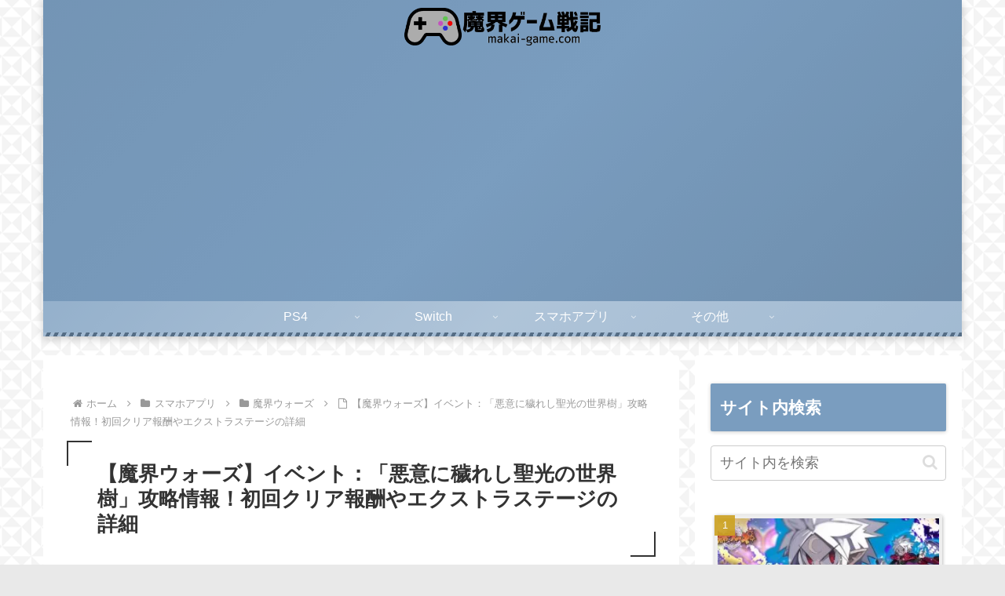

--- FILE ---
content_type: text/html; charset=utf-8
request_url: https://www.google.com/recaptcha/api2/aframe
body_size: 266
content:
<!DOCTYPE HTML><html><head><meta http-equiv="content-type" content="text/html; charset=UTF-8"></head><body><script nonce="nFGncLFCdVo9rHl0woZI8A">/** Anti-fraud and anti-abuse applications only. See google.com/recaptcha */ try{var clients={'sodar':'https://pagead2.googlesyndication.com/pagead/sodar?'};window.addEventListener("message",function(a){try{if(a.source===window.parent){var b=JSON.parse(a.data);var c=clients[b['id']];if(c){var d=document.createElement('img');d.src=c+b['params']+'&rc='+(localStorage.getItem("rc::a")?sessionStorage.getItem("rc::b"):"");window.document.body.appendChild(d);sessionStorage.setItem("rc::e",parseInt(sessionStorage.getItem("rc::e")||0)+1);localStorage.setItem("rc::h",'1764740588851');}}}catch(b){}});window.parent.postMessage("_grecaptcha_ready", "*");}catch(b){}</script></body></html>